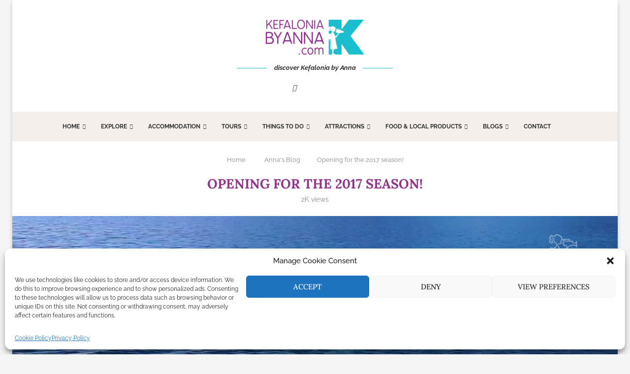

--- FILE ---
content_type: text/html; charset=UTF-8
request_url: https://www.booking.com/flexiproduct.html?product=banner&w=300&h=250&lang=en&aid=2319342&target_aid=2319342&tmpl=affiliate_banner&fid=1769750473577&affiliate-link=widget1&
body_size: 1819
content:
<!DOCTYPE html>
<html lang="en">
<head>
    <meta charset="utf-8">
    <meta name="viewport" content="width=device-width, initial-scale=1">
    <title></title>
    <style>
        body {
            font-family: "Arial";
        }
    </style>
    <script type="text/javascript">
    window.awsWafCookieDomainList = ['booking.com'];
    window.gokuProps = {
"key":"AQIDAHjcYu/GjX+QlghicBgQ/7bFaQZ+m5FKCMDnO+vTbNg96AE+3PIzueJzgNQj9+QMRk5nAAAAfjB8BgkqhkiG9w0BBwagbzBtAgEAMGgGCSqGSIb3DQEHATAeBglghkgBZQMEAS4wEQQMJn6mAT/20mJKwxseAgEQgDuDUDB6mgzM+zHUHJS6wDTPB3Q2ncFvF8q4Hr7xqRmkaxf5g97EpA2B240DyFHO3P+dA7cbgp7Go/jL2Q==",
          "iv":"D5498wB+8gAACkXo",
          "context":"r8cf3iJZ+EHXoa4EgvJUaoYSKpqWPNcRmUegmdAT2kV9Hm6O4C2bdy/3khfyAXeuCO6uu3yqHRy58iao5SM1O2pwUn576kXYAIs8ZEzL094o78prKCVkcXeHHx29mUbtZFUr2zHB3uV13AY9IlcB6IgtUFIfcJcXUxrufTWF9cM4LXKWViyxMJUvx+HUu2gHXLvfPQ9MoRMTY0NUG5cQ9alU3LdGGSwI/U4RvKeFwimPog4ve80P1rb2EbanjYe4IQXpHZvKZneeiR6mBCpnuR6dvigB2RvrD3uWP4dIzsDXlU27ZBRbAnqLbZQcSZT506HTZvIKKh187RME8fHtdJdgzrhzBim68h8GnqOq6EU329ZJXqqcew=="
};
    </script>
    <script src="https://d8c14d4960ca.337f8b16.us-east-2.token.awswaf.com/d8c14d4960ca/a18a4859af9c/f81f84a03d17/challenge.js"></script>
</head>
<body>
    <div id="challenge-container"></div>
    <script type="text/javascript">
        AwsWafIntegration.saveReferrer();
        AwsWafIntegration.checkForceRefresh().then((forceRefresh) => {
            if (forceRefresh) {
                AwsWafIntegration.forceRefreshToken().then(() => {
                    window.location.reload(true);
                });
            } else {
                AwsWafIntegration.getToken().then(() => {
                    window.location.reload(true);
                });
            }
        });
    </script>
    <noscript>
        <h1>JavaScript is disabled</h1>
        In order to continue, we need to verify that you're not a robot.
        This requires JavaScript. Enable JavaScript and then reload the page.
    </noscript>
</body>
</html>

--- FILE ---
content_type: text/html; charset=utf-8
request_url: https://www.google.com/recaptcha/api2/aframe
body_size: 268
content:
<!DOCTYPE HTML><html><head><meta http-equiv="content-type" content="text/html; charset=UTF-8"></head><body><script nonce="-vlBiWJGlBu9YY00KrJw-w">/** Anti-fraud and anti-abuse applications only. See google.com/recaptcha */ try{var clients={'sodar':'https://pagead2.googlesyndication.com/pagead/sodar?'};window.addEventListener("message",function(a){try{if(a.source===window.parent){var b=JSON.parse(a.data);var c=clients[b['id']];if(c){var d=document.createElement('img');d.src=c+b['params']+'&rc='+(localStorage.getItem("rc::a")?sessionStorage.getItem("rc::b"):"");window.document.body.appendChild(d);sessionStorage.setItem("rc::e",parseInt(sessionStorage.getItem("rc::e")||0)+1);localStorage.setItem("rc::h",'1769750478005');}}}catch(b){}});window.parent.postMessage("_grecaptcha_ready", "*");}catch(b){}</script></body></html>